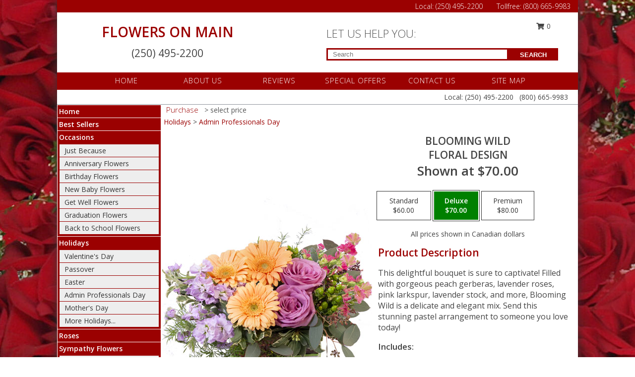

--- FILE ---
content_type: text/html; charset=UTF-8
request_url: https://www.osoyoosflorist.com/product/ao06819/blooming-wild
body_size: 14496
content:
		<!DOCTYPE html>
		<html xmlns="http://www.w3.org/1999/xhtml" xml:lang="en" lang="en" xmlns:fb="http://www.facebook.com/2008/fbml">
		<head>
			<title>Blooming Wild Floral Design in Osoyoos, BC - FLOWERS ON MAIN</title>
            <meta http-equiv="Content-Type" content="text/html; charset=UTF-8" />
            <meta name="description" content = "This delightful bouquet is sure to captivate! Filled with gorgeous peach gerberas, lavender roses, pink larkspur, lavender stock, and more, Blooming Wild is a delicate and elegant mix. Send this stunning pastel arrangement to someone you love today!  Order Blooming Wild Floral Design from FLOWERS ON MAIN - Osoyoos, BC Florist &amp; Flower Shop." />
            <meta name="keywords" content = "FLOWERS ON MAIN, Blooming Wild Floral Design, Osoyoos, BC, British Columbia" />

            <meta property="og:title" content="FLOWERS ON MAIN" />
            <meta property="og:description" content="This delightful bouquet is sure to captivate! Filled with gorgeous peach gerberas, lavender roses, pink larkspur, lavender stock, and more, Blooming Wild is a delicate and elegant mix. Send this stunning pastel arrangement to someone you love today!  Order Blooming Wild Floral Design from FLOWERS ON MAIN - Osoyoos, BC Florist &amp; Flower Shop." />
            <meta property="og:type" content="company" />
            <meta property="og:url" content="https://www.osoyoosflorist.com/product/ao06819/blooming-wild" />
            <meta property="og:site_name" content="FLOWERS ON MAIN" >
            <meta property="og:image" content="https://cdn.myfsn.com/flowerdatabase/b/blooming-wild-floral-design-AO06819.425.jpg">
            <meta property="og:image:secure_url" content="https://cdn.myfsn.com/flowerdatabase/b/blooming-wild-floral-design-AO06819.425.jpg" >
            <meta property="fb:admins" content="1379470747" />
            <meta name="viewport" content="width=device-width, initial-scale=1">
            <link rel="apple-touch-icon" href="https://cdn.myfsn.com/myfsn/images/touch-icons/apple-touch-icon.png" />
            <link rel="apple-touch-icon" sizes="120x120" href="https://cdn.myfsn.com/myfsn/images/touch-icons/apple-touch-icon-120x120.png" />
            <link rel="apple-touch-icon" sizes="152x152" href="https://cdn.myfsn.com/myfsn/images/touch-icons/apple-touch-icon-152x152.png" />
            <link rel="apple-touch-icon" sizes="167x167" href="https://cdn.myfsn.com/myfsn/images/touch-icons/apple-touch-icon-167x167.png" />
            <link rel="apple-touch-icon" sizes="180x180" href="https://cdn.myfsn.com/myfsn/images/touch-icons/apple-touch-icon-180x180.png" />
            <link rel="icon" sizes="192x192" href="https://cdn.myfsn.com/myfsn/images/touch-icons/touch-icon-192x192.png">
			<link href="https://fonts.googleapis.com/css?family=Open+Sans:300,400,600&display=swap" rel="stylesheet" media="print" onload="this.media='all'; this.onload=null;" type="text/css">
			<link href="https://cdn.myfsn.com/js/jquery/slicknav/slicknav.min.css" rel="stylesheet" media="print" onload="this.media='all'; this.onload=null;" type="text/css">
			<link href="https://cdn.myfsn.com/js/jquery/jquery-ui-1.13.1-myfsn/jquery-ui.min.css" rel="stylesheet" media="print" onload="this.media='all'; this.onload=null;" type="text/css">
			<link href="https://cdn.myfsn.com/css/myfsn/base.css?v=191" rel="stylesheet" type="text/css">
			            <link rel="stylesheet" href="https://cdnjs.cloudflare.com/ajax/libs/font-awesome/5.15.4/css/all.min.css" media="print" onload="this.media='all'; this.onload=null;" type="text/css" integrity="sha384-DyZ88mC6Up2uqS4h/KRgHuoeGwBcD4Ng9SiP4dIRy0EXTlnuz47vAwmeGwVChigm" crossorigin="anonymous">
            <link href="https://cdn.myfsn.com/css/myfsn/templates/twoColor/twoColor.css.php?v=191&solidColor1=9B0101&solidColor2=9B0101&pattern=spellbound-roses-pattern.jpg&multiColor=0&color=red&template=twoColor" rel="stylesheet" type="text/css" />            <link href="https://cdn.myfsn.com/css/myfsn/stylesMobile.css.php?v=191&solidColor1=9B0101&solidColor2=9B0101&pattern=spellbound-roses-pattern.jpg&multiColor=0&color=red&template=twoColor" rel="stylesheet" type="text/css" media="(max-width: 974px)">

            <link rel="stylesheet" href="https://cdn.myfsn.com/js/myfsn/front-end-dist/assets/layout-classic-Cq4XolPY.css" />
<link rel="modulepreload" href="https://cdn.myfsn.com/js/myfsn/front-end-dist/assets/layout-classic-V2NgZUhd.js" />
<script type="module" src="https://cdn.myfsn.com/js/myfsn/front-end-dist/assets/layout-classic-V2NgZUhd.js"></script>

            			<link rel="canonical" href="" />
			<script type="text/javascript" src="https://cdn.myfsn.com/js/jquery/jquery-3.6.0.min.js"></script>
                            <script type="text/javascript" src="https://cdn.myfsn.com/js/jquery/jquery-migrate-3.3.2.min.js"></script>
            
            <script defer type="text/javascript" src="https://cdn.myfsn.com/js/jquery/jquery-ui-1.13.1-myfsn/jquery-ui.min.js"></script>
            <script> jQuery.noConflict(); $j = jQuery; </script>
            <script>
                var _gaq = _gaq || [];
            </script>

			<script type="text/javascript" src="https://cdn.myfsn.com/js/jquery/slicknav/jquery.slicknav.min.js"></script>
			<script defer type="text/javascript" src="https://cdn.myfsn.com/js/myfsnProductInfo.js?v=191"></script>

        <!-- Upgraded to XHR based Google Analytics Code -->
                <script async src="https://www.googletagmanager.com/gtag/js?id=G-DSW813XXWC"></script>
        <script>
            window.dataLayer = window.dataLayer || [];
            function gtag(){dataLayer.push(arguments);}
            gtag('js', new Date());

                            gtag('config', 'G-DSW813XXWC');
                                gtag('config', 'G-EMLZ5PGJB1');
                        </script>
                    <script>
				function toggleHolidays(){
					$j(".hiddenHoliday").toggle();
				}
				
				function ping_url(a) {
					try { $j.ajax({ url: a, type: 'POST' }); }
					catch(ex) { }
					return true;
				}
				
				$j(function(){
					$j(".cartCount").append($j(".shoppingCartLink>a").text());
				});

			</script>
            <script type="text/javascript">
    (function(c,l,a,r,i,t,y){
        c[a]=c[a]||function(){(c[a].q=c[a].q||[]).push(arguments)};
        t=l.createElement(r);t.async=1;t.src="https://www.clarity.ms/tag/"+i;
        y=l.getElementsByTagName(r)[0];y.parentNode.insertBefore(t,y);
    })(window, document, "clarity", "script", "mnd9qfsqza");
</script><!-- Google Tag Manager -->
<script>(function(w,d,s,l,i){w[l]=w[l]||[];w[l].push({'gtm.start':
new Date().getTime(),event:'gtm.js'});var f=d.getElementsByTagName(s)[0],
j=d.createElement(s),dl=l!='dataLayer'?'&l='+l:'';j.async=true;j.src=
'https://www.googletagmanager.com/gtm.js?id='+i+dl;f.parentNode.insertBefore(j,f);
})(window,document,'script','dataLayer','GTM-5B7DFLN4');</script>
<!-- End Google Tag Manager -->
<!-- Google Tag Manager (noscript) -->
<noscript><iframe src="https://www.googletagmanager.com/ns.html?id=GTM-5B7DFLN4"
height="0" width="0" style="display:none;visibility:hidden"></iframe></noscript>
<!-- End Google Tag Manager (noscript) -->            <script type="application/ld+json">{"@context":"https:\/\/schema.org","@type":"LocalBusiness","@id":"https:\/\/www.osoyoosflorist.com","name":"FLOWERS ON MAIN","telephone":"2504952200","email":"analameiras69@gmail.com","url":"https:\/\/www.osoyoosflorist.com","priceRange":"35 - 700","address":{"@type":"PostalAddress","addressLocality":"Osoyoos","addressRegion":"BC","postalCode":"V0H 1V0","addressCountry":"CA"},"image":"https:\/\/cdn.atwilltech.com\/myfsn\/images\/touch-icons\/touch-icon-192x192.png","openingHoursSpecification":[{"@type":"OpeningHoursSpecification","dayOfWeek":"Monday","opens":"09:00:00","closes":"17:00:00"},{"@type":"OpeningHoursSpecification","dayOfWeek":"Tuesday","opens":"09:00:00","closes":"17:00:00"},{"@type":"OpeningHoursSpecification","dayOfWeek":"Wednesday","opens":"09:00:00","closes":"17:00:00"},{"@type":"OpeningHoursSpecification","dayOfWeek":"Thursday","opens":"09:00:00","closes":"17:00:00"},{"@type":"OpeningHoursSpecification","dayOfWeek":"Friday","opens":"09:00:00","closes":"17:00:00"},{"@type":"OpeningHoursSpecification","dayOfWeek":"Saturday","opens":"09:00:00","closes":"15:00:00"},{"@type":"OpeningHoursSpecification","dayOfWeek":"Sunday","opens":"00:00","closes":"00:00"}],"specialOpeningHoursSpecification":[],"sameAs":["https:\/\/www.facebook.com\/Osoyoosfloristcom","https:\/\/maps.app.goo.gl\/RQJmjRzVKUWKL6AdA","https:\/\/www.pinterest.com\/analameiras69\/?eq=FLOWERS%20ON%20MAIN%20&etslf=11427","https:\/\/www.yelp.com\/biz\/flowers-on-main-osoyoos?osq=FLOWERS+ON+MAIN"],"areaServed":{"@type":"Place","name":["Oliver","Osoyoos"]}}</script>            <script type="application/ld+json">{"@context":"https:\/\/schema.org","@type":"Service","serviceType":"Studio Florist","provider":{"@type":"LocalBusiness","@id":"https:\/\/www.osoyoosflorist.com"}}</script>            <script type="application/ld+json">{"@context":"https:\/\/schema.org","@type":"BreadcrumbList","name":"Site Map","itemListElement":[{"@type":"ListItem","position":1,"item":{"name":"Home","@id":"https:\/\/www.osoyoosflorist.com\/"}},{"@type":"ListItem","position":2,"item":{"name":"Best Sellers","@id":"https:\/\/www.osoyoosflorist.com\/best-sellers.php"}},{"@type":"ListItem","position":3,"item":{"name":"Occasions","@id":"https:\/\/www.osoyoosflorist.com\/all_occasions.php"}},{"@type":"ListItem","position":4,"item":{"name":"Just Because","@id":"https:\/\/www.osoyoosflorist.com\/any_occasion.php"}},{"@type":"ListItem","position":5,"item":{"name":"Anniversary Flowers","@id":"https:\/\/www.osoyoosflorist.com\/anniversary.php"}},{"@type":"ListItem","position":6,"item":{"name":"Birthday Flowers","@id":"https:\/\/www.osoyoosflorist.com\/birthday.php"}},{"@type":"ListItem","position":7,"item":{"name":"New Baby Flowers","@id":"https:\/\/www.osoyoosflorist.com\/new_baby.php"}},{"@type":"ListItem","position":8,"item":{"name":"Get Well Flowers","@id":"https:\/\/www.osoyoosflorist.com\/get_well.php"}},{"@type":"ListItem","position":9,"item":{"name":"Graduation Flowers","@id":"https:\/\/www.osoyoosflorist.com\/graduation-flowers"}},{"@type":"ListItem","position":10,"item":{"name":"Back to School Flowers","@id":"https:\/\/www.osoyoosflorist.com\/back-to-school-flowers"}},{"@type":"ListItem","position":11,"item":{"name":"Holidays","@id":"https:\/\/www.osoyoosflorist.com\/holidays.php"}},{"@type":"ListItem","position":12,"item":{"name":"Valentine's Day","@id":"https:\/\/www.osoyoosflorist.com\/valentines-day-flowers.php"}},{"@type":"ListItem","position":13,"item":{"name":"Passover","@id":"https:\/\/www.osoyoosflorist.com\/passover.php"}},{"@type":"ListItem","position":14,"item":{"name":"Easter","@id":"https:\/\/www.osoyoosflorist.com\/easter-flowers.php"}},{"@type":"ListItem","position":15,"item":{"name":"Admin Professionals Day","@id":"https:\/\/www.osoyoosflorist.com\/admin-professionals-day-flowers.php"}},{"@type":"ListItem","position":16,"item":{"name":"Mother's Day","@id":"https:\/\/www.osoyoosflorist.com\/mothers-day-flowers.php"}},{"@type":"ListItem","position":17,"item":{"name":"Father's Day","@id":"https:\/\/www.osoyoosflorist.com\/fathers-day-flowers.php"}},{"@type":"ListItem","position":18,"item":{"name":"Rosh Hashanah","@id":"https:\/\/www.osoyoosflorist.com\/rosh-hashanah.php"}},{"@type":"ListItem","position":19,"item":{"name":"Grandparents Day","@id":"https:\/\/www.osoyoosflorist.com\/grandparents-day-flowers.php"}},{"@type":"ListItem","position":20,"item":{"name":"Thanksgiving (CAN)","@id":"https:\/\/www.osoyoosflorist.com\/thanksgiving-flowers-can.php"}},{"@type":"ListItem","position":21,"item":{"name":"National Boss Day","@id":"https:\/\/www.osoyoosflorist.com\/national-boss-day"}},{"@type":"ListItem","position":22,"item":{"name":"Sweetest Day","@id":"https:\/\/www.osoyoosflorist.com\/holidays.php\/sweetest-day"}},{"@type":"ListItem","position":23,"item":{"name":"Halloween","@id":"https:\/\/www.osoyoosflorist.com\/halloween-flowers.php"}},{"@type":"ListItem","position":24,"item":{"name":"Thanksgiving (USA)","@id":"https:\/\/www.osoyoosflorist.com\/thanksgiving-flowers-usa.php"}},{"@type":"ListItem","position":25,"item":{"name":"Christmas","@id":"https:\/\/www.osoyoosflorist.com\/christmas-flowers.php"}},{"@type":"ListItem","position":26,"item":{"name":"Roses","@id":"https:\/\/www.osoyoosflorist.com\/roses.php"}},{"@type":"ListItem","position":27,"item":{"name":"Sympathy Flowers","@id":"https:\/\/www.osoyoosflorist.com\/sympathy-flowers"}},{"@type":"ListItem","position":28,"item":{"name":"Funeral Flowers","@id":"https:\/\/www.osoyoosflorist.com\/sympathy.php"}},{"@type":"ListItem","position":29,"item":{"name":"Standing Sprays & Wreaths","@id":"https:\/\/www.osoyoosflorist.com\/sympathy-flowers\/standing-sprays"}},{"@type":"ListItem","position":30,"item":{"name":"Casket Flowers","@id":"https:\/\/www.osoyoosflorist.com\/sympathy-flowers\/casket-flowers"}},{"@type":"ListItem","position":31,"item":{"name":"Sympathy Arrangements","@id":"https:\/\/www.osoyoosflorist.com\/sympathy-flowers\/sympathy-arrangements"}},{"@type":"ListItem","position":32,"item":{"name":"Cremation and Memorial","@id":"https:\/\/www.osoyoosflorist.com\/sympathy-flowers\/cremation-and-memorial"}},{"@type":"ListItem","position":33,"item":{"name":"For The Home","@id":"https:\/\/www.osoyoosflorist.com\/sympathy-flowers\/for-the-home"}},{"@type":"ListItem","position":34,"item":{"name":"Seasonal","@id":"https:\/\/www.osoyoosflorist.com\/seasonal.php"}},{"@type":"ListItem","position":35,"item":{"name":"Winter Flowers","@id":"https:\/\/www.osoyoosflorist.com\/winter-flowers.php"}},{"@type":"ListItem","position":36,"item":{"name":"Spring Flowers","@id":"https:\/\/www.osoyoosflorist.com\/spring-flowers.php"}},{"@type":"ListItem","position":37,"item":{"name":"Summer Flowers","@id":"https:\/\/www.osoyoosflorist.com\/summer-flowers.php"}},{"@type":"ListItem","position":38,"item":{"name":"Fall Flowers","@id":"https:\/\/www.osoyoosflorist.com\/fall-flowers.php"}},{"@type":"ListItem","position":39,"item":{"name":"Plants","@id":"https:\/\/www.osoyoosflorist.com\/plants.php"}},{"@type":"ListItem","position":40,"item":{"name":"Modern\/Tropical Designs","@id":"https:\/\/www.osoyoosflorist.com\/high-styles"}},{"@type":"ListItem","position":41,"item":{"name":"Wedding Flowers","@id":"https:\/\/www.osoyoosflorist.com\/wedding-flowers"}},{"@type":"ListItem","position":42,"item":{"name":"Wedding Bouquets","@id":"https:\/\/www.osoyoosflorist.com\/wedding-bouquets"}},{"@type":"ListItem","position":43,"item":{"name":"Wedding Party Flowers","@id":"https:\/\/www.osoyoosflorist.com\/wedding-party-flowers"}},{"@type":"ListItem","position":44,"item":{"name":"Reception Flowers","@id":"https:\/\/www.osoyoosflorist.com\/reception-flowers"}},{"@type":"ListItem","position":45,"item":{"name":"Ceremony Flowers","@id":"https:\/\/www.osoyoosflorist.com\/ceremony-flowers"}},{"@type":"ListItem","position":46,"item":{"name":"Patriotic Flowers","@id":"https:\/\/www.osoyoosflorist.com\/patriotic-flowers"}},{"@type":"ListItem","position":47,"item":{"name":"Prom Flowers","@id":"https:\/\/www.osoyoosflorist.com\/prom-flowers"}},{"@type":"ListItem","position":48,"item":{"name":"Corsages","@id":"https:\/\/www.osoyoosflorist.com\/prom-flowers\/corsages"}},{"@type":"ListItem","position":49,"item":{"name":"Boutonnieres","@id":"https:\/\/www.osoyoosflorist.com\/prom-flowers\/boutonnieres"}},{"@type":"ListItem","position":50,"item":{"name":"Hairpieces & Handheld Bouquets","@id":"https:\/\/www.osoyoosflorist.com\/prom-flowers\/hairpieces-handheld-bouquets"}},{"@type":"ListItem","position":51,"item":{"name":"En Espa\u00f1ol","@id":"https:\/\/www.osoyoosflorist.com\/en-espanol.php"}},{"@type":"ListItem","position":52,"item":{"name":"Love & Romance","@id":"https:\/\/www.osoyoosflorist.com\/love-romance"}},{"@type":"ListItem","position":53,"item":{"name":"About Us","@id":"https:\/\/www.osoyoosflorist.com\/about_us.php"}},{"@type":"ListItem","position":54,"item":{"name":"Luxury","@id":"https:\/\/www.osoyoosflorist.com\/luxury"}},{"@type":"ListItem","position":55,"item":{"name":"Reviews","@id":"https:\/\/www.osoyoosflorist.com\/reviews.php"}},{"@type":"ListItem","position":56,"item":{"name":"Custom Orders","@id":"https:\/\/www.osoyoosflorist.com\/custom_orders.php"}},{"@type":"ListItem","position":57,"item":{"name":"Special Offers","@id":"https:\/\/www.osoyoosflorist.com\/special_offers.php"}},{"@type":"ListItem","position":58,"item":{"name":"Contact Us","@id":"https:\/\/www.osoyoosflorist.com\/contact_us.php"}},{"@type":"ListItem","position":59,"item":{"name":"Flower Delivery","@id":"https:\/\/www.osoyoosflorist.com\/flower-delivery.php"}},{"@type":"ListItem","position":60,"item":{"name":"Funeral Home Flower Delivery","@id":"https:\/\/www.osoyoosflorist.com\/funeral-home-delivery.php"}},{"@type":"ListItem","position":61,"item":{"name":"Hospital Flower Delivery","@id":"https:\/\/www.osoyoosflorist.com\/hospital-delivery.php"}},{"@type":"ListItem","position":62,"item":{"name":"Site Map","@id":"https:\/\/www.osoyoosflorist.com\/site_map.php"}},{"@type":"ListItem","position":63,"item":{"name":"COVID-19-Update","@id":"https:\/\/www.osoyoosflorist.com\/covid-19-update"}},{"@type":"ListItem","position":64,"item":{"name":"Pricing & Substitution Policy","@id":"https:\/\/www.osoyoosflorist.com\/pricing-substitution-policy"}}]}</script>		</head>
		<body>
        		<div id="wrapper" class="js-nav-popover-boundary">
        <button onclick="window.location.href='#content'" class="skip-link">Skip to Main Content</button>
		<div style="font-size:22px;padding-top:1rem;display:none;" class='topMobileLink topMobileLeft'>
			<a style="text-decoration:none;display:block; height:45px;" onclick="return ping_url('/request/trackPhoneClick.php?clientId=154245&number=8006659983');" href="tel:+1-800-665-9983">
				<span style="vertical-align: middle;" class="fas fa-mobile fa-2x"></span>
					<span>(800) 665-9983</span>
			</a>
		</div>
		<div style="font-size:22px;padding-top:1rem;display:none;" class='topMobileLink topMobileRight'>
			<a href="#" onclick="$j('.shoppingCartLink').submit()" role="button" class='hoverLink' aria-label="View Items in Cart" style='font-weight: normal;
				text-decoration: none; font-size:22px;display:block; height:45px;'>
				<span style='padding-right:15px;' class='fa fa-shopping-cart fa-lg' aria-hidden='true'></span>
                <span class='cartCount' style='text-transform: none;'></span>
            </a>
		</div>
        <header><div class='socHeaderMsg'></div>		<div class="customHeader">
            <div class="topHeaderBar">
            <!--			@todo user id 3??-->
                <span style='font-size:14px;float:right;color:white;font-weight:bold;margin-right:15px;margin-top:3px;font-weight: 300;'>
				<span>Local:</span>        <a  class="phoneNumberLink" href='tel: +1-250-495-2200' aria-label="Call Local number: +1-250-495-2200"
            onclick="return ping_url('/request/trackPhoneClick.php?clientId=154245&number=2504952200');" >
            (250) 495-2200        </a>
        <span>&nbsp &nbsp &nbsp Tollfree: </span>        <a  class="phoneNumberLink" href='tel: +1-800-665-9983' aria-label="Call Tollfree number: +1-800-665-9983"
            onclick="return ping_url('/request/trackPhoneClick.php?clientId=154245&number=8006659983');" >
            (800) 665-9983        </a>
        				</span>
			</div>
			
			<div style="text-align:center;float:left;width:445px">
				                    <h1>
                        <a class="headerLink backColor" href="https://www.osoyoosflorist.com">FLOWERS ON MAIN</a>
                    </h1>
                    <span style="font-size: 1.5em; margin-bottom: 5px; display: block">
					        <a  class="phoneNumberLink" href='tel: +1-250-495-2200' aria-label="Call Local number: +1-250-495-2200"
            onclick="return ping_url('/request/trackPhoneClick.php?clientId=154245&number=2504952200');" >
            (250) 495-2200        </a>
                            </span>
							</div>
			<div style="float:right;position:relative;margin-top:15px;">
				<div>
											<div style="display:block;height:24px;text-align:right;position:absolute;z-index:100;float:left;margin-right:55px;right:0;top: -7px;">
							<form class="shoppingCartLink" action="https://www.osoyoosflorist.com/Shopping_Cart.php" method="post" style="width:90px;display:inline-block;zoom: 1;*display: inline;">
                                <input type="hidden" name="cartId" value="">
                                <input type="hidden" name="sessionId" value="">
                                <input type="hidden" name="shop_id" value="2504952200">
                                <input type="hidden" name="order_src" value="">
                                <input type="hidden" name="url_promo" value="">
                                    <a href="#" onclick="$j('.shoppingCartLink').submit()" aria-label="View Items in Cart" role="button">
                                    <span class="fa fa-shopping-cart fa-fw" aria-hidden="true"></span>
                                    0                                    </a>
							</form>
						</div>
						<div style="clear:both"></div>
											<div class="searchBox" style="margin-top:0px;margin-bottom:15px;">
														<div class="searchBoxText">LET US HELP YOU:</div>
							<div id="pageSearch">
								<form action="https://www.osoyoosflorist.com/search_site.php" method="get" id="searchForm" role="search" aria-label="Product">
								<input type="text" style="height:17px;padding-left:10px;position:relative;top:15px;float:left;border:3px solid #9B0101;width:349px" name="myFSNSearch" title='Product Search' aria-label="Product Search" class="myFSNSearch" placeholder="Search">
								<button type="submit" class="searchBoxButton">SEARCH</button>
								</form>
							</div>
														<div style="clear:both"></div>
					</div>
									</div>
			</div>
			<div style="clear:both"></div>
			<div style="text-align: center;"><div id="tagline"></div></div>
			<div class="bottomHeaderBar">
				<div style="position:relative;">
					<a class="topMenuLink" href="https://www.osoyoosflorist.com/">HOME</a>
										<a class="topMenuLink" href="https://www.osoyoosflorist.com/about_us.php">ABOUT US</a>
										<a class="topMenuLink" href="https://www.osoyoosflorist.com/reviews.php">REVIEWS</a>
										<a class="topMenuLink" href="https://www.osoyoosflorist.com/special_offers.php">SPECIAL OFFERS</a>
										<a class="topMenuLink" href="https://www.osoyoosflorist.com/contact_us.php">CONTACT US</a>
										<a class="topMenuLink" href="https://www.osoyoosflorist.com/site_map.php">SITE MAP</a>
									</div>
			</div>
			<div style="clear:both"></div>
            <!--			@todo why is this only user 3??-->
            <div class="headerAddress">
                 
                <span>&nbsp Local:</span>        <a  class="phoneNumberLink" href='tel: +1-250-495-2200' aria-label="Call Local number: +1-250-495-2200"
            onclick="return ping_url('/request/trackPhoneClick.php?clientId=154245&number=2504952200');" >
            (250) 495-2200        </a>
        &nbsp        <a  class="phoneNumberLink" href='tel: +1-800-665-9983' aria-label="Call Tollfree number: +1-800-665-9983"
            onclick="return ping_url('/request/trackPhoneClick.php?clientId=154245&number=8006659983');" >
            (800) 665-9983        </a>
        </div>
		</div>
		<div style="clear:both"></div>
		                    <style>
                        @media (min-width: 1051px) {
                            body {
                                background-image: url("https://cdn.myfsn.com/images/backgrounds/75a4854494bc596e5094aed90cd1b3f0.jpeg?lm=1564087537");
                                background-repeat: repeat;
                                background-position: top left;
                                background-attachment: fixed;
                                opacity: 1;
                            }
                        }
                    </style>
                    </header>			<div class="contentNavWrapper">
			<div id="navigation">
								<div style="clear:both"></div>
                <nav aria-label="Site">
                    <ul id="mainMenu">
                    <li class="hideForFull">
                        <a class='mobileDialogLink' onclick="return ping_url('/request/trackPhoneClick.php?clientId=154245&number=8006659983');" href="tel:+1-800-665-9983">
                            <span style="vertical-align: middle;" class="fas fa-mobile fa-2x"></span>
                            <span>(800) 665-9983</span>
                        </a>
                    </li>
                    <li class="hideForFull">
                        <div class="mobileNavSearch">
                                                        <form id="mobileSearchForm" action="https://www.osoyoosflorist.com/search_site.php" method="get" role="search" aria-label="Product">
                                <input type="text" title='Product Search' aria-label="Product Search" class="myFSNSearch" name="myFSNSearch">
                                <img style="width:32px;display:inline-block;vertical-align:middle;cursor:pointer" src="https://cdn.myfsn.com/myfsn/images/mag-glass.png" alt="search" onclick="$j('#mobileSearchForm').submit()">
                            </form>
                                                    </div>
                    </li>

                    <li><a href="https://www.osoyoosflorist.com/" title="Home" style="text-decoration: none;">Home</a></li><li><a href="https://www.osoyoosflorist.com/best-sellers.php" title="Best Sellers" style="text-decoration: none;">Best Sellers</a></li><li><a href="https://www.osoyoosflorist.com/all_occasions.php" title="Occasions" style="text-decoration: none;">Occasions</a><ul><li><a href="https://www.osoyoosflorist.com/any_occasion.php" title="Just Because">Just Because</a></li>
<li><a href="https://www.osoyoosflorist.com/anniversary.php" title="Anniversary Flowers">Anniversary Flowers</a></li>
<li><a href="https://www.osoyoosflorist.com/birthday.php" title="Birthday Flowers">Birthday Flowers</a></li>
<li><a href="https://www.osoyoosflorist.com/new_baby.php" title="New Baby Flowers">New Baby Flowers</a></li>
<li><a href="https://www.osoyoosflorist.com/get_well.php" title="Get Well Flowers">Get Well Flowers</a></li>
<li><a href="https://www.osoyoosflorist.com/graduation-flowers" title="Graduation Flowers">Graduation Flowers</a></li>
<li><a href="https://www.osoyoosflorist.com/back-to-school-flowers" title="Back to School Flowers">Back to School Flowers</a></li>
</ul></li><li><a href="https://www.osoyoosflorist.com/holidays.php" title="Holidays" style="text-decoration: none;">Holidays</a><ul><li><a href="https://www.osoyoosflorist.com/valentines-day-flowers.php" title="Valentine's Day">Valentine's Day</a></li>
<li><a href="https://www.osoyoosflorist.com/passover.php" title="Passover">Passover</a></li>
<li><a href="https://www.osoyoosflorist.com/easter-flowers.php" title="Easter">Easter</a></li>
<li><a href="https://www.osoyoosflorist.com/admin-professionals-day-flowers.php" title="Admin Professionals Day">Admin Professionals Day</a></li>
<li><a href="https://www.osoyoosflorist.com/mothers-day-flowers.php" title="Mother's Day">Mother's Day</a></li>
<li><a role='button' name='holidays' href='javascript:' onclick='toggleHolidays()' title="Holidays">More Holidays...</a></li>
<li class="hiddenHoliday"><a href="https://www.osoyoosflorist.com/fathers-day-flowers.php"  title="Father's Day">Father's Day</a></li>
<li class="hiddenHoliday"><a href="https://www.osoyoosflorist.com/rosh-hashanah.php"  title="Rosh Hashanah">Rosh Hashanah</a></li>
<li class="hiddenHoliday"><a href="https://www.osoyoosflorist.com/grandparents-day-flowers.php"  title="Grandparents Day">Grandparents Day</a></li>
<li class="hiddenHoliday"><a href="https://www.osoyoosflorist.com/thanksgiving-flowers-can.php"  title="Thanksgiving (CAN)">Thanksgiving (CAN)</a></li>
<li class="hiddenHoliday"><a href="https://www.osoyoosflorist.com/national-boss-day"  title="National Boss Day">National Boss Day</a></li>
<li class="hiddenHoliday"><a href="https://www.osoyoosflorist.com/holidays.php/sweetest-day"  title="Sweetest Day">Sweetest Day</a></li>
<li class="hiddenHoliday"><a href="https://www.osoyoosflorist.com/halloween-flowers.php"  title="Halloween">Halloween</a></li>
<li class="hiddenHoliday"><a href="https://www.osoyoosflorist.com/thanksgiving-flowers-usa.php"  title="Thanksgiving (USA)">Thanksgiving (USA)</a></li>
<li class="hiddenHoliday"><a href="https://www.osoyoosflorist.com/christmas-flowers.php"  title="Christmas">Christmas</a></li>
</ul></li><li><a href="https://www.osoyoosflorist.com/roses.php" title="Roses" style="text-decoration: none;">Roses</a></li><li><a href="https://www.osoyoosflorist.com/sympathy-flowers" title="Sympathy Flowers" style="text-decoration: none;">Sympathy Flowers</a><ul><li><a href="https://www.osoyoosflorist.com/sympathy.php" title="Funeral Flowers">Funeral Flowers</a></li>
<li><a href="https://www.osoyoosflorist.com/sympathy-flowers/standing-sprays" title="Standing Sprays & Wreaths">Standing Sprays & Wreaths</a></li>
<li><a href="https://www.osoyoosflorist.com/sympathy-flowers/casket-flowers" title="Casket Flowers">Casket Flowers</a></li>
<li><a href="https://www.osoyoosflorist.com/sympathy-flowers/sympathy-arrangements" title="Sympathy Arrangements">Sympathy Arrangements</a></li>
<li><a href="https://www.osoyoosflorist.com/sympathy-flowers/cremation-and-memorial" title="Cremation and Memorial">Cremation and Memorial</a></li>
<li><a href="https://www.osoyoosflorist.com/sympathy-flowers/for-the-home" title="For The Home">For The Home</a></li>
</ul></li><li><a href="https://www.osoyoosflorist.com/seasonal.php" title="Seasonal" style="text-decoration: none;">Seasonal</a><ul><li><a href="https://www.osoyoosflorist.com/winter-flowers.php" title="Winter Flowers">Winter Flowers</a></li>
<li><a href="https://www.osoyoosflorist.com/spring-flowers.php" title="Spring Flowers">Spring Flowers</a></li>
<li><a href="https://www.osoyoosflorist.com/summer-flowers.php" title="Summer Flowers">Summer Flowers</a></li>
<li><a href="https://www.osoyoosflorist.com/fall-flowers.php" title="Fall Flowers">Fall Flowers</a></li>
</ul></li><li><a href="https://www.osoyoosflorist.com/plants.php" title="Plants" style="text-decoration: none;">Plants</a></li><li><a href="https://www.osoyoosflorist.com/high-styles" title="Modern/Tropical Designs" style="text-decoration: none;">Modern/Tropical Designs</a></li><li><a href="https://www.osoyoosflorist.com/wedding-flowers" title="Wedding Flowers" style="text-decoration: none;">Wedding Flowers</a></li><li><a href="https://www.osoyoosflorist.com/wedding-bouquets" title="Wedding Bouquets" style="text-decoration: none;">Wedding Bouquets</a></li><li><a href="https://www.osoyoosflorist.com/wedding-party-flowers" title="Wedding Party Flowers" style="text-decoration: none;">Wedding Party Flowers</a></li><li><a href="https://www.osoyoosflorist.com/reception-flowers" title="Reception Flowers" style="text-decoration: none;">Reception Flowers</a></li><li><a href="https://www.osoyoosflorist.com/ceremony-flowers" title="Ceremony Flowers" style="text-decoration: none;">Ceremony Flowers</a></li><li><a href="https://www.osoyoosflorist.com/patriotic-flowers" title="Patriotic Flowers" style="text-decoration: none;">Patriotic Flowers</a></li><li><a href="https://www.osoyoosflorist.com/prom-flowers" title="Prom Flowers" style="text-decoration: none;">Prom Flowers</a><ul><li><a href="https://www.osoyoosflorist.com/prom-flowers/corsages" title="Corsages">Corsages</a></li>
<li><a href="https://www.osoyoosflorist.com/prom-flowers/boutonnieres" title="Boutonnieres">Boutonnieres</a></li>
<li><a href="https://www.osoyoosflorist.com/prom-flowers/hairpieces-handheld-bouquets" title="Hairpieces & Handheld Bouquets">Hairpieces & Handheld Bouquets</a></li>
</ul></li><li><a href="https://www.osoyoosflorist.com/en-espanol.php" title="En Español" style="text-decoration: none;">En Español</a></li><li><a href="https://www.osoyoosflorist.com/love-romance" title="Love & Romance" style="text-decoration: none;">Love & Romance</a></li><li><a href="https://www.osoyoosflorist.com/about_us.php" title="About Us" style="text-decoration: none;">About Us</a></li><li><a href="https://www.osoyoosflorist.com/luxury" title="Luxury" style="text-decoration: none;">Luxury</a></li><li><a href="https://www.osoyoosflorist.com/custom_orders.php" title="Custom Orders" style="text-decoration: none;">Custom Orders</a></li><li><a href="https://www.osoyoosflorist.com/covid-19-update" title="COVID-19-Update" style="text-decoration: none;">COVID-19-Update</a></li><li><a href="https://www.osoyoosflorist.com/pricing-substitution-policy" title="Pricing & Substitution Policy" style="text-decoration: none;">Pricing & Substitution Policy</a></li>                    </ul>
                </nav>
			<div style='margin-top:10px;margin-bottom:10px'></div></div>        <script>
            gtag('event', 'view_item', {
                currency: "CAD",
                value: 70,
                items: [
                    {
                        item_id: "AO06819",
                        item_name: "Blooming Wild",
                        item_category: "Floral Design",
                        price: 70,
                        quantity: 1
                    }
                ]
            });
        </script>
        
    <main id="content">
        <div id="pageTitle">Purchase</div>
        <div id="subTitle" style="color:#535353">&gt; select price</div>
        <div class='breadCrumb'><a href="https://www.osoyoosflorist.com/holidays.php">Holidays</a> &gt; <a href="https://www.osoyoosflorist.com/admin-professionals-day-flowers.php" title="Admin Professionals Day">Admin Professionals Day</a></div> <!-- Begin Feature -->

                        <style>
                #footer {
                    float:none;
                    margin: auto;
                    width: 1050px;
                    background-color: #ffffff;
                }
                .contentNavWrapper {
                    overflow: auto;
                }
                </style>
                        <div>
            <script type="application/ld+json">{"@context":"https:\/\/schema.org","@type":"Product","name":"BLOOMING WILD","brand":{"@type":"Brand","name":"FLOWERS ON MAIN"},"image":"https:\/\/cdn.myfsn.com\/flowerdatabase\/b\/blooming-wild-floral-design-AO06819.300.jpg","description":"This delightful bouquet is sure to captivate! Filled with gorgeous peach gerberas, lavender roses, pink larkspur, lavender stock, and more, Blooming Wild is a delicate and elegant mix. Send this stunning pastel arrangement to someone you love today! ","mpn":"AO06819","sku":"AO06819","offers":[{"@type":"AggregateOffer","lowPrice":"60.00","highPrice":"80.00","priceCurrency":"CAD","offerCount":"1"},{"@type":"Offer","price":"60.00","url":"80.00","priceCurrency":"CAD","availability":"https:\/\/schema.org\/InStock","priceValidUntil":"2100-12-31"}]}</script>            <div id="newInfoPageProductWrapper">
            <div id="newProductInfoLeft" class="clearFix">
            <div class="image">
                                <img class="norightclick productPageImage"
                                    width="365"
                    height="442"
                                src="https://cdn.myfsn.com/flowerdatabase/b/blooming-wild-floral-design-AO06819.425.jpg"
                alt="Blooming Wild Floral Design" />
                </div>
            </div>
            <div id="newProductInfoRight" class="clearFix">
                <form action="https://www.osoyoosflorist.com/Add_Product.php" method="post">
                    <input type="hidden" name="strPhotoID" value="AO06819">
                    <input type="hidden" name="page_id" value="">
                    <input type="hidden" name="shop_id" value="">
                    <input type="hidden" name="src" value="">
                    <input type="hidden" name="url_promo" value="">
                    <div id="productNameInfo">
                        <div style="font-size: 21px; font-weight: 900">
                            BLOOMING WILD<BR/>FLORAL DESIGN
                        </div>
                                                <div id="price-indicator"
                             style="font-size: 26px; font-weight: 900">
                            Shown at $70.00                        </div>
                                            </div>
                    <br>

                            <div class="flexContainer" id="newProductPricingInfoContainer">
                <br>
                <div id="newProductPricingInfoContainerInner">

                    <div class="price-flexbox" id="purchaseOptions">
                                                    <span class="price-radio-span">
                                <label for="fsn-id-0"
                                       class="price-label productHover ">
                                    <input type="radio"
                                           name="price_selected"
                                           data-price="$60.00"
                                           value = "1"
                                           class="price-notice price-button"
                                           id="fsn-id-0"
                                                                                       aria-label="Select pricing $60.00 for standard Floral Design"
                                    >
                                    <span class="gridWrapper">
                                        <span class="light gridTop">Standard</span>
                                        <span class="heavy gridTop">Standard</span>
                                        <span class="light gridBottom">$60.00</span>
                                        <span class="heavy gridBottom">$60.00</span>
                                    </span>
                                </label>
                            </span>
                                                        <span class="price-radio-span">
                                <label for="fsn-id-1"
                                       class="price-label productHover pn-selected">
                                    <input type="radio"
                                           name="price_selected"
                                           data-price="$70.00"
                                           value = "2"
                                           class="price-notice price-button"
                                           id="fsn-id-1"
                                           checked                                            aria-label="Select pricing $70.00 for deluxe Floral Design"
                                    >
                                    <span class="gridWrapper">
                                        <span class="light gridTop">Deluxe</span>
                                        <span class="heavy gridTop">Deluxe</span>
                                        <span class="light gridBottom">$70.00</span>
                                        <span class="heavy gridBottom">$70.00</span>
                                    </span>
                                </label>
                            </span>
                                                        <span class="price-radio-span">
                                <label for="fsn-id-2"
                                       class="price-label productHover ">
                                    <input type="radio"
                                           name="price_selected"
                                           data-price="$80.00"
                                           value = "3"
                                           class="price-notice price-button"
                                           id="fsn-id-2"
                                                                                       aria-label="Select pricing $80.00 for premium Floral Design"
                                    >
                                    <span class="gridWrapper">
                                        <span class="light gridTop">Premium</span>
                                        <span class="heavy gridTop">Premium</span>
                                        <span class="light gridBottom">$80.00</span>
                                        <span class="heavy gridBottom">$80.00</span>
                                    </span>
                                </label>
                            </span>
                                                </div>
                </div>
            </div>
                                <p style="text-align: center">
                        All prices shown in Canadian dollars                        </p>
                        
                                <div id="productDescription" class='descriptionClassic'>
                                    <h2>Product Description</h2>
                    <p style="font-size: 16px;" aria-label="Product Description">
                    This delightful bouquet is sure to captivate! Filled with gorgeous peach gerberas, lavender roses, pink larkspur, lavender stock, and more, Blooming Wild is a delicate and elegant mix. Send this stunning pastel arrangement to someone you love today!                     </p>
                                <div id='includesHeader' aria-label='Recipe Header>'>Includes:</div>
                <p id="recipeContainer" aria-label="Recipe Content">
                    Wooden Cube, Greenwhite Striped Ribbon, Greens: Seeded Eucalyptus, Mini Variegated Pittosporum, Spring Eri (Asparagus Fern), Flowers: Peach Gerberas, Green Hypericum, Lavender Roses, Lavender Stock, Pink Larkspur.                </p>
                </div>
                <div id="productPageUrgencyWrapper">
                                </div>
                <div id="productPageBuyButtonWrapper">
                            <style>
            .addToCartButton {
                font-size: 19px;
                background-color: #9B0101;
                color: white;
                padding: 3px;
                margin-top: 14px;
                cursor: pointer;
                display: block;
                text-decoration: none;
                font-weight: 300;
                width: 100%;
                outline-offset: -10px;
            }
        </style>
        <input type="submit" class="addToCartButton adaOnHoverCustomBackgroundColor adaButtonTextColor" value="Buy Now" aria-label="Buy Blooming Wild for $70.00" title="Buy Blooming Wild for $70.00">                </div>
                </form>
            </div>
            </div>
            </div>
                    <script>
                var dateSelectedClass = 'pn-selected';
                $j(function() {
                    $j('.price-notice').on('click', function() {
                        if(!$j(this).parent().hasClass(dateSelectedClass)) {
                            $j('.pn-selected').removeClass(dateSelectedClass);
                            $j(this).parent().addClass(dateSelectedClass);
                            $j('#price-indicator').text('Selected: ' + $j(this).data('price'));
                            if($j('.addToCartButton').length) {
                                const text = $j('.addToCartButton').attr("aria-label").replace(/\$\d+\.\d\d/, $j(this).data("price"));
                                $j('.addToCartButton').attr("aria-label", text);
                                $j('.addToCartButton').attr("title", text);
                            }
                        }
                    });
                });
            </script>
                <div class="clear"></div>
                <h2 id="suggestedProducts" class="suggestProducts">You might also be interested in these arrangements</h2>
        <div style="text-align:center">
            
            <div class="product_new productMedium">
                <div class="prodImageContainerM">
                    <a href="https://www.osoyoosflorist.com/product/va052224/golden-surprise" aria-label="View Golden Surprise Vase Arrangement Info">
                        <img class="productImageMedium"
                                                    width="167"
                            height="203"
                                                src="https://cdn.myfsn.com/flowerdatabase/g/golden-surprise-vase-arrangement-VA052224.167.webp"
                        alt="Golden Surprise Vase Arrangement"
                        />
                    </a>
                </div>
                <div class="productSubImageText">
                                        <div class='namePriceString'>
                        <span role="heading" aria-level="3" aria-label="GOLDEN SURPRISE VASE ARRANGEMENT"
                              style='text-align: left;float: left;text-overflow: ellipsis;
                                width: 67%; white-space: nowrap; overflow: hidden'>GOLDEN SURPRISE</span>
                        <span style='float: right;text-align: right; width:33%;'> $80.00</span>
                    </div>
                    <div style='clear: both'></div>
                    </div>
                    
                <div class="buttonSection adaOnHoverBackgroundColor">
                    <div style="display: inline-block; text-align: center; height: 100%">
                        <div class="button" style="display: inline-block; font-size: 16px; width: 100%; height: 100%;">
                                                            <a style="height: 100%; width: 100%" class="prodButton adaButtonTextColor" title="Buy Now"
                                   href="https://www.osoyoosflorist.com/Add_Product.php?strPhotoID=VA052224&amp;price_selected=2&amp;page_id=36"
                                   aria-label="Buy GOLDEN SURPRISE Now for  $80.00">
                                    Buy Now                                </a>
                                                        </div>
                    </div>
                </div>
            </div>
            
            <div class="product_new productMedium">
                <div class="prodImageContainerM">
                    <a href="https://www.osoyoosflorist.com/product/va0115923/soothing-sunset" aria-label="View Soothing Sunset Flower Arrangement Info">
                        <img class="productImageMedium"
                                                    width="167"
                            height="203"
                                                src="https://cdn.myfsn.com/flowerdatabase/s/soothing-sunset-flower-arrangement-VA0115923.167.webp"
                        alt="Soothing Sunset Flower Arrangement"
                        />
                    </a>
                </div>
                <div class="productSubImageText">
                                        <div class='namePriceString'>
                        <span role="heading" aria-level="3" aria-label="SOOTHING SUNSET FLOWER ARRANGEMENT"
                              style='text-align: left;float: left;text-overflow: ellipsis;
                                width: 67%; white-space: nowrap; overflow: hidden'>SOOTHING SUNSET</span>
                        <span style='float: right;text-align: right; width:33%;'> $110.00</span>
                    </div>
                    <div style='clear: both'></div>
                    </div>
                    
                <div class="buttonSection adaOnHoverBackgroundColor">
                    <div style="display: inline-block; text-align: center; height: 100%">
                        <div class="button" style="display: inline-block; font-size: 16px; width: 100%; height: 100%;">
                                                            <a style="height: 100%; width: 100%" class="prodButton adaButtonTextColor" title="Buy Now"
                                   href="https://www.osoyoosflorist.com/Add_Product.php?strPhotoID=VA0115923&amp;price_selected=2&amp;page_id=36"
                                   aria-label="Buy SOOTHING SUNSET Now for  $110.00">
                                    Buy Now                                </a>
                                                        </div>
                    </div>
                </div>
            </div>
            
            <div class="product_new productMedium">
                <div class="prodImageContainerM">
                    <a href="https://www.osoyoosflorist.com/product/pdc10120220/admin-professional-florals" aria-label="View Admin Professional Florals Premium Designer&#039;s Choice Info">
                        <img class="productImageMedium"
                                                    width="167"
                            height="203"
                                                src="https://cdn.myfsn.com/flowerdatabase/a/admin-professional-florals-premium-designers-choice-PDC10120220.167.jpg"
                        alt="Admin Professional Florals Premium Designer&#039;s Choice"
                        />
                    </a>
                </div>
                <div class="productSubImageText">
                                        <div class='namePriceString'>
                        <span role="heading" aria-level="3" aria-label="ADMIN PROFESSIONAL FLORALS PREMIUM DESIGNER&#039;S CHOICE"
                              style='text-align: left;float: left;text-overflow: ellipsis;
                                width: 67%; white-space: nowrap; overflow: hidden'>ADMIN PROFESSIONAL FLORALS</span>
                        <span style='float: right;text-align: right; width:33%;'> $95.00</span>
                    </div>
                    <div style='clear: both'></div>
                    </div>
                    
                <div class="buttonSection adaOnHoverBackgroundColor">
                    <div style="display: inline-block; text-align: center; height: 100%">
                        <div class="button" style="display: inline-block; font-size: 16px; width: 100%; height: 100%;">
                                                            <a style="height: 100%; width: 100%" class="prodButton adaButtonTextColor" title="Buy Now"
                                   href="https://www.osoyoosflorist.com/Add_Product.php?strPhotoID=PDC10120220&amp;price_selected=2&amp;page_id=36"
                                   aria-label="Buy ADMIN PROFESSIONAL FLORALS Now for  $95.00">
                                    Buy Now                                </a>
                                                        </div>
                    </div>
                </div>
            </div>
                    </div>
        <div class="clear"></div>
        <div id="storeInfoPurchaseWide"><br>
            <h2>Substitution Policy</h2>
                <br>
                When you order custom designs, they will be produced as closely as possible to the picture. Please remember that each design is custom made. No two arrangements are exactly alike and color and/or variety substitutions of flowers and containers may be necessary. Prices and availability of seasonal flowers may vary.                <br>
                <br>
                Our professional staff of floral designers are always eager to discuss any special design or product requests. Call us at the number above and we will be glad to assist you with a special request or a timed delivery.        </div>
    </main>
    		<div style="clear:both"></div>
		<div id="footerTagline"></div>
		<div style="clear:both"></div>
		</div>
			<footer id="footer">
			    <!-- delivery area -->
			    <div id="footerDeliveryArea">
					 <h2 id="deliveryAreaText">Flower Delivery To Osoyoos, BC</h2>
			        <div id="footerDeliveryButton">
			            <a href="https://www.osoyoosflorist.com/flower-delivery.php" aria-label="See Where We Deliver">See Delivery Areas</a>
			        </div>
                </div>
                <!-- next 3 divs in footerShopInfo should be put inline -->
                <div id="footerShopInfo">
                    <nav id='footerLinks'  class="shopInfo" aria-label="Footer">
                        <a href='https://www.osoyoosflorist.com/about_us.php'><div><span>About Us</span></div></a><a href='https://www.osoyoosflorist.com/reviews.php'><div><span>Reviews</span></div></a><a href='https://www.osoyoosflorist.com/special_offers.php'><div><span>Special Offers</span></div></a><a href='https://www.osoyoosflorist.com/contact_us.php'><div><span>Contact Us</span></div></a><a href='https://www.osoyoosflorist.com/pricing-substitution-policy'><div><span>Pricing & Substitution Policy</span></div></a><a href='https://www.osoyoosflorist.com/site_map.php'><div><span>Site Map</span></div></a>					</nav>
                    <div id="footerShopHours"  class="shopInfo">
                    <table role="presentation"><tbody><tr><td align='left'><span>
                        <span>Mon</span></span>:</td><td align='left'><span>9:00 AM</span> -</td>
                      <td align='left'><span>5:00 PM</span></td></tr><tr><td align='left'><span>
                        <span>Tue</span></span>:</td><td align='left'><span>9:00 AM</span> -</td>
                      <td align='left'><span>5:00 PM</span></td></tr><tr><td align='left'><span>
                        <span>Wed</span></span>:</td><td align='left'><span>9:00 AM</span> -</td>
                      <td align='left'><span>5:00 PM</span></td></tr><tr><td align='left'><span>
                        <span>Thu</span></span>:</td><td align='left'><span>9:00 AM</span> -</td>
                      <td align='left'><span>5:00 PM</span></td></tr><tr><td align='left'><span>
                        <span>Fri</span></span>:</td><td align='left'><span>9:00 AM</span> -</td>
                      <td align='left'><span>5:00 PM</span></td></tr><tr><td align='left'><span>
                        <span>Sat</span></span>:</td><td align='left'><span>9:00 AM</span> -</td>
                      <td align='left'><span>3:00 PM</span></td></tr><tr><td align='left'><span>
                        <span>Sun</span></span>:</td><td align='left'>Closed</td></tr></tbody></table>        <style>
            .specialHoursDiv {
                margin: 50px 0 30px 0;
            }

            .specialHoursHeading {
                margin: 0;
                font-size: 17px;
            }

            .specialHoursList {
                padding: 0;
                margin-left: 5px;
            }

            .specialHoursList:not(.specialHoursSeeingMore) > :nth-child(n + 6) {
                display: none;
            }

            .specialHoursListItem {
                display: block;
                padding-bottom: 5px;
            }

            .specialHoursTimes {
                display: block;
                padding-left: 5px;
            }

            .specialHoursSeeMore {
                background: none;
                border: none;
                color: inherit;
                cursor: pointer;
                text-decoration: underline;
                text-transform: uppercase;
            }

            @media (max-width: 974px) {
                .specialHoursDiv {
                    margin: 20px 0;
                }
            }
        </style>
                <script>
            'use strict';
            document.addEventListener("DOMContentLoaded", function () {
                const specialHoursSections = document.querySelectorAll(".specialHoursSection");
                /* Accounting for both the normal and mobile sections of special hours */
                specialHoursSections.forEach(section => {
                    const seeMore = section.querySelector(".specialHoursSeeMore");
                    const list = section.querySelector(".specialHoursList");
                    /* Only create the event listeners if we actually show the see more / see less */
                    if (seeMore) {
                        seeMore.addEventListener("click", function (event) {
                            event.preventDefault();
                            if (seeMore.getAttribute('aria-expanded') === 'false') {
                                this.textContent = "See less...";
                                list.classList.add('specialHoursSeeingMore');
                                seeMore.setAttribute('aria-expanded', 'true');
                            } else {
                                this.textContent = "See more...";
                                list.classList.remove('specialHoursSeeingMore');
                                seeMore.setAttribute('aria-expanded', 'false');
                            }
                        });
                    }
                });
            });
        </script>
                            </div>
                    <div id="footerShopAddress"  class="shopInfo">
						<div id='footerAddress'>
							<div class="bold">FLOWERS ON MAIN</div>
														<span style='color: inherit; text-decoration: none'>LOCAL:         <a  class="phoneNumberLink" href='tel: +1-250-495-2200' aria-label="Call local number: +1-250-495-2200"
            onclick="return ping_url('/request/trackPhoneClick.php?clientId=154245&number=2504952200');" >
            (250) 495-2200        </a>
        <span><br/><span style='color: inherit; text-decoration: none'>Tollfree:         <a  class="phoneNumberLink" href='tel: +1-800-665-9983' aria-label="Call Tollfree number: +1-800-665-9983"
            onclick="return ping_url('/request/trackPhoneClick.php?clientId=154245&number=8006659983');" >
            (800) 665-9983        </a>
        <span>						</div>
						<br><br>
						<div id='footerWebCurrency'>
							All prices shown in Canadian dollars						</div>
						<br>
						<div>
							<div class="ccIcon" title="Mastercard"><span class="fab fa-cc-mastercard fa-2x" aria-hidden="true"></span>                    
                  <span class="sr-only">MasterCard</span>
                  <br><span>&nbsp</span>
                  </div><div class="ccIcon" title="Visa"><span class="fab fa-cc-visa fa-2x" aria-hidden="true"></span>
                  <span class="sr-only">Visa</span>
                  <br><span>&nbsp</span>
                  </div><div class="ccIcon" title="Visa Credit">
                    <span class="fab fa-cc-visa fa-2x" aria-hidden="true"></span>
                    <span class="sr-only">Visa</span>
                    <br><span>Credit</span>
                    </div><div class="ccIcon" title="Mastercard Credit">
                    <span class="fab fa-cc-mastercard fa-2x" aria-hidden="true"></span>
                    <span class="sr-only">Mastercard</span>
                    <br><span>Credit</span>
                    </div>						</div>
                    	<br><br>
                    	<div>
    <img class="trustwaveSealImage" src="https://seal.securetrust.com/seal_image.php?customerId=w6ox8fWieVRIVGcTgYh8RViTFoIBnG&size=105x54&style=normal"
    style="cursor:pointer;"
    onclick="javascript:window.open('https://seal.securetrust.com/cert.php?customerId=w6ox8fWieVRIVGcTgYh8RViTFoIBnG&size=105x54&style=normal', 'c_TW',
    'location=no, toolbar=no, resizable=yes, scrollbars=yes, directories=no, status=no, width=615, height=720'); return false;"
    oncontextmenu="javascript:alert('Copying Prohibited by Law - Trusted Commerce is a Service Mark of Viking Cloud, Inc.'); return false;"
     tabindex="0"
     role="button"
     alt="This site is protected by VikingCloud's Trusted Commerce program"
    title="This site is protected by VikingCloud's Trusted Commerce program" />
</div>                        <br>
                        <div class="text"><kbd>myfsn-asg-2-31.internal</kbd></div>
                    </div>
                </div>

                				<div id="footerSocial">
				<a aria-label="View our Facebook" href="https://www.facebook.com/Osoyoosfloristcom" target="_BLANK" style='display:inline;padding:0;margin:0;'><img src="https://cdn.myfsn.com/images/social_media/3-64.png" title="Connect with us on Facebook" width="64" height="64" alt="Connect with us on Facebook"></a>
<a aria-label="View our Google Business Page" href="https://maps.app.goo.gl/RQJmjRzVKUWKL6AdA" target="_BLANK" style='display:inline;padding:0;margin:0;'><img src="https://cdn.myfsn.com/images/social_media/29-64.png" title="Connect with us on Google Business Page" width="64" height="64" alt="Connect with us on Google Business Page"></a>
<a aria-label="View our Pinterest" href="https://www.pinterest.com/analameiras69/?eq=FLOWERS%20ON%20MAIN%20&amp;etslf=11427" target="_BLANK" style='display:inline;padding:0;margin:0;'><img src="https://cdn.myfsn.com/images/social_media/12-64.png" title="Connect with us on Pinterest" width="64" height="64" alt="Connect with us on Pinterest"></a>
<a aria-label="View our Yelp" href="https://www.yelp.com/biz/flowers-on-main-osoyoos?osq=FLOWERS+ON+MAIN" target="_BLANK" style='display:inline;padding:0;margin:0;'><img src="https://cdn.myfsn.com/images/social_media/7-64.png" title="Connect with us on Yelp" width="64" height="64" alt="Connect with us on Yelp"></a>
                </div>
                				                	<div class="customLinks">
                    <a rel='noopener noreferrer' target='_blank' 
                                    href='https://www.fsnhospitals.com/CA/BC/Osoyoos/' 
                                    title='Flower Shop Network Hospitals' 
                                    aria-label='Osoyoos, BC Hospitals (opens in new window)'
                                    onclick='return openInNewWindow(this);'>Osoyoos, 
                                    BC Hospitals</a> &vert; <a rel='noopener noreferrer' 
                        target='_blank' 
                        aria-label='Osoyoos, BC Wedding Flower Vendors (opens in new window)'
                        title='Wedding and Party Network' 
                        href='https://www.weddingandpartynetwork.com/c/Florists-and-Flowers/l/British-Columbia/Osoyoos' 
                        onclick='return openInNewWindow(this);'> Osoyoos, 
                        BC Wedding Flower Vendors</span>
                        </a>                    </div>
                                	<div class="customLinks">
                    <a rel="noopener" href="https://www.theweathernetwork.com/ca/search?q=Osoyoos, BC" target="_blank" title="View Current Weather Information For Osoyoos, British Columbia." class="" onclick="return openInNewWindow(this);">Osoyoos, BC Weather</a> &vert; <a rel="noopener" href="https://www.gov.bc.ca/bvprd/bc/home.do" target="_blank" title="Visit The BC - British Columbia State Government Site." class="" onclick="return openInNewWindow(this);">BC State Government Site</a>                    </div>
                                	<div class="customLinks">
                    <a 
                                        rel='noopener' target='_blank' 
                                        href='http://www.grahamfuneralhome.ca/' 
                                        title='' 
                                        aria-label=' in a new window' 
                                        onclick='return openInNewWindow(this);'>Grayham&nbsp;Funeral&nbsp;Home's&nbsp;Website
                                        </a>
                                         &vert; <a 
                                        rel='noopener' target='_blank' 
                                        href='http://nunes-pottinger.com/' 
                                        title='' 
                                        aria-label=' in a new window' 
                                        onclick='return openInNewWindow(this);'>Nunes-Pottinger&nbsp;Funeral&nbsp;Home's&nbsp;Website
                                        </a>
                                                            </div>
                                <div id="footerTerms">
                                        <div id="footerPolicy">
                                                <a rel='noopener'
                           href='https://florist.flowershopnetwork.com/myfsn-privacy-policies'
                           aria-label="Open Privacy Policy in new window"
                           title="Privacy Policy"
                           target='_blank'>Privacy Policy</a>
                        &vert;
                        <a rel='noopener'
                           href='https://florist.flowershopnetwork.com/myfsn-terms-of-purchase'
                           aria-label="Open Terms of Purchase in new window"
                           title="Terms of Purchase"
                           target='_blank'>Terms&nbsp;of&nbsp;Purchase</a>
                       &vert;
                        <a rel='noopener'
                            href='https://www.flowershopnetwork.com/about/termsofuse.php'
                            aria-label="Open Terms of Use in new window"
                            title="Terms of Use"
                            target='_blank'>Terms&nbsp;of&nbsp;Use</a>
                    </div>
                </div>
            </footer>
            
            <div class="mobileFoot" role="contentinfo">
                <div class="mobileDeliveryArea">
					                    <div class="button">Flower Delivery To Osoyoos, BC</div>
                    <a href="https://www.osoyoosflorist.com/flower-delivery.php" aria-label="See Where We Deliver">
                    <div class="mobileDeliveryAreaBtn deliveryBtn">
                    See Delivery Areas                    </div>
                    </a>
                </div>
                <div class="mobileBack">
										<div class="mobileLinks"><a href='https://www.osoyoosflorist.com/about_us.php'><div><span>About Us</span></div></a></div>
										<div class="mobileLinks"><a href='https://www.osoyoosflorist.com/reviews.php'><div><span>Reviews</span></div></a></div>
										<div class="mobileLinks"><a href='https://www.osoyoosflorist.com/special_offers.php'><div><span>Special Offers</span></div></a></div>
										<div class="mobileLinks"><a href='https://www.osoyoosflorist.com/contact_us.php'><div><span>Contact Us</span></div></a></div>
										<div class="mobileLinks"><a href='https://www.osoyoosflorist.com/pricing-substitution-policy'><div><span>Pricing & Substitution Policy</span></div></a></div>
										<div class="mobileLinks"><a href='https://www.osoyoosflorist.com/site_map.php'><div><span>Site Map</span></div></a></div>
										<br>
					<div>
					<a aria-label="View our Facebook" href="https://www.facebook.com/Osoyoosfloristcom" target="_BLANK" ><img border="0" src="https://cdn.myfsn.com/images/social_media/3-64.png" title="Connect with us on Facebook" width="32" height="32" alt="Connect with us on Facebook"></a>
<a aria-label="View our Google Business Page" href="https://maps.app.goo.gl/RQJmjRzVKUWKL6AdA" target="_BLANK" ><img border="0" src="https://cdn.myfsn.com/images/social_media/29-64.png" title="Connect with us on Google Business Page" width="32" height="32" alt="Connect with us on Google Business Page"></a>
<a aria-label="View our Pinterest" href="https://www.pinterest.com/analameiras69/?eq=FLOWERS%20ON%20MAIN%20&amp;etslf=11427" target="_BLANK" ><img border="0" src="https://cdn.myfsn.com/images/social_media/12-64.png" title="Connect with us on Pinterest" width="32" height="32" alt="Connect with us on Pinterest"></a>
<a aria-label="View our Yelp" href="https://www.yelp.com/biz/flowers-on-main-osoyoos?osq=FLOWERS+ON+MAIN" target="_BLANK" ><img border="0" src="https://cdn.myfsn.com/images/social_media/7-64.png" title="Connect with us on Yelp" width="32" height="32" alt="Connect with us on Yelp"></a>
					</div>
					<br>
					<div class="mobileShopAddress">
						<div class="bold">FLOWERS ON MAIN</div>
						                                                    <a onclick="return ping_url('/request/trackPhoneClick.php?clientId=154245&number=2504952200');"
                               href="tel:+1-250-495-2200">
                                Local: (250) 495-2200                            </a>
                            <br/>                            <a onclick="return ping_url('/request/trackPhoneClick.php?clientId=154245&number=8006659983');"
                               href="tel:+1-800-665-9983">
                                Tollfree: (800) 665-9983                            </a>
                            					</div>
					<br>
					<div class="mobileCurrency">
						All prices shown in Canadian dollars					</div>
					<br>
					<div>
						<div class="ccIcon" title="Mastercard"><span class="fab fa-cc-mastercard fa-2x" aria-hidden="true"></span>                    
                  <span class="sr-only">MasterCard</span>
                  <br><span>&nbsp</span>
                  </div><div class="ccIcon" title="Visa"><span class="fab fa-cc-visa fa-2x" aria-hidden="true"></span>
                  <span class="sr-only">Visa</span>
                  <br><span>&nbsp</span>
                  </div><div class="ccIcon" title="Visa Credit">
                    <span class="fab fa-cc-visa fa-2x" aria-hidden="true"></span>
                    <span class="sr-only">Visa</span>
                    <br><span>Credit</span>
                    </div><div class="ccIcon" title="Mastercard Credit">
                    <span class="fab fa-cc-mastercard fa-2x" aria-hidden="true"></span>
                    <span class="sr-only">Mastercard</span>
                    <br><span>Credit</span>
                    </div>					</div>
					<br>
					<div>
    <img class="trustwaveSealImage" src="https://seal.securetrust.com/seal_image.php?customerId=w6ox8fWieVRIVGcTgYh8RViTFoIBnG&size=105x54&style=normal"
    style="cursor:pointer;"
    onclick="javascript:window.open('https://seal.securetrust.com/cert.php?customerId=w6ox8fWieVRIVGcTgYh8RViTFoIBnG&size=105x54&style=normal', 'c_TW',
    'location=no, toolbar=no, resizable=yes, scrollbars=yes, directories=no, status=no, width=615, height=720'); return false;"
    oncontextmenu="javascript:alert('Copying Prohibited by Law - Trusted Commerce is a Service Mark of Viking Cloud, Inc.'); return false;"
     tabindex="0"
     role="button"
     alt="This site is protected by VikingCloud's Trusted Commerce program"
    title="This site is protected by VikingCloud's Trusted Commerce program" />
</div>					 <div>
						<kbd>myfsn-asg-2-31.internal</kbd>
					</div>
					<br>
					<div>
					 <a 
                                        rel='noopener' target='_blank' 
                                        href='http://www.grahamfuneralhome.ca/' 
                                        title='' 
                                        aria-label=' in a new window' 
                                        onclick='return openInNewWindow(this);'>Grayham&nbsp;Funeral&nbsp;Home's&nbsp;Website
                                        </a>
                                         &vert; <a 
                                        rel='noopener' target='_blank' 
                                        href='http://nunes-pottinger.com/' 
                                        title='' 
                                        aria-label=' in a new window' 
                                        onclick='return openInNewWindow(this);'>Nunes-Pottinger&nbsp;Funeral&nbsp;Home's&nbsp;Website
                                        </a>
                                        					</div>
					<br>
                    											<div class="customLinks"> <a rel='noopener noreferrer' target='_blank' 
                                    href='https://www.fsnhospitals.com/CA/BC/Osoyoos/' 
                                    title='Flower Shop Network Hospitals' 
                                    aria-label='Osoyoos, BC Hospitals (opens in new window)'
                                    onclick='return openInNewWindow(this);'>Osoyoos, 
                                    BC Hospitals</a> &vert; <a rel='noopener noreferrer' 
                        target='_blank' 
                        aria-label='Osoyoos, BC Wedding Flower Vendors (opens in new window)'
                        title='Wedding and Party Network' 
                        href='https://www.weddingandpartynetwork.com/c/Florists-and-Flowers/l/British-Columbia/Osoyoos' 
                        onclick='return openInNewWindow(this);'> Osoyoos, 
                        BC Wedding Flower Vendors</span>
                        </a> </div>
                    						<div class="customLinks"> <a rel="noopener" href="https://www.theweathernetwork.com/ca/search?q=Osoyoos, BC" target="_blank" title="View Current Weather Information For Osoyoos, British Columbia." class="" onclick="return openInNewWindow(this);">Osoyoos, BC Weather</a> &vert; <a rel="noopener" href="https://www.gov.bc.ca/bvprd/bc/home.do" target="_blank" title="Visit The BC - British Columbia State Government Site." class="" onclick="return openInNewWindow(this);">BC State Government Site</a> </div>
                    						<div class="customLinks"> <a 
                                        rel='noopener' target='_blank' 
                                        href='http://www.grahamfuneralhome.ca/' 
                                        title='' 
                                        aria-label=' in a new window' 
                                        onclick='return openInNewWindow(this);'>Grayham&nbsp;Funeral&nbsp;Home's&nbsp;Website
                                        </a>
                                         &vert; <a 
                                        rel='noopener' target='_blank' 
                                        href='http://nunes-pottinger.com/' 
                                        title='' 
                                        aria-label=' in a new window' 
                                        onclick='return openInNewWindow(this);'>Nunes-Pottinger&nbsp;Funeral&nbsp;Home's&nbsp;Website
                                        </a>
                                         </div>
                    					<div class="customLinks">
												<a rel='noopener' href='https://florist.flowershopnetwork.com/myfsn-privacy-policies' title="Privacy Policy" target='_BLANK'>Privacy Policy</a>
                        &vert;
                        <a rel='noopener' href='https://florist.flowershopnetwork.com/myfsn-terms-of-purchase' target='_blank' title="Terms of Purchase">Terms&nbsp;of&nbsp;Purchase</a>
                        &vert;
                        <a rel='noopener' href='https://www.flowershopnetwork.com/about/termsofuse.php' target='_blank' title="Terms of Use">Terms&nbsp;of&nbsp;Use</a>
					</div>
					<br>
				</div>
            </div>
			<div class="mobileFooterMenuBar">
				<div class="bottomText" style="color:#FFFFFF;font-size:20px;">
                    <div class="Component QuickButtons">
                                                    <div class="QuickButton Call">
                            <a onclick="return ping_url('/request/trackPhoneClick.php?clientId=154245&number=2504952200&pageType=2')"
                               href="tel:+1-250-495-2200"
                               aria-label="Click to Call"><span class="fas fa-mobile"></span>&nbsp;&nbsp;Call                               </a>
                            </div>
                                                    <div class="QuickButton hoursDialogButton"><a href="#" aria-label="See Hours"><span class="fas fa-clock"></span>&nbsp;&nbsp;Hours</a></div>
                    </div>
				</div>
			</div>

			<div style="display:none" class="hoursDialog" title="Store Hours">
				<span style="display:block;margin:auto;width:280px;">
				<table role="presentation"><tbody><tr><td align='left'><span>
                        <span>Mon</span></span>:</td><td align='left'><span>9:00 AM</span> -</td>
                      <td align='left'><span>5:00 PM</span></td></tr><tr><td align='left'><span>
                        <span>Tue</span></span>:</td><td align='left'><span>9:00 AM</span> -</td>
                      <td align='left'><span>5:00 PM</span></td></tr><tr><td align='left'><span>
                        <span>Wed</span></span>:</td><td align='left'><span>9:00 AM</span> -</td>
                      <td align='left'><span>5:00 PM</span></td></tr><tr><td align='left'><span>
                        <span>Thu</span></span>:</td><td align='left'><span>9:00 AM</span> -</td>
                      <td align='left'><span>5:00 PM</span></td></tr><tr><td align='left'><span>
                        <span>Fri</span></span>:</td><td align='left'><span>9:00 AM</span> -</td>
                      <td align='left'><span>5:00 PM</span></td></tr><tr><td align='left'><span>
                        <span>Sat</span></span>:</td><td align='left'><span>9:00 AM</span> -</td>
                      <td align='left'><span>3:00 PM</span></td></tr><tr><td align='left'><span>
                        <span>Sun</span></span>:</td><td align='left'>Closed</td></tr></tbody></table>				</span>
				
				<a class='mobileDialogLink' onclick="return ping_url('/request/trackPhoneClick.php?clientId=154245&number=2504952200&pageType=2');" href="tel:+1-250-495-2200">
					<span style="vertical-align: middle;" class="fas fa-mobile fa-2x"></span>
					<span>(800) 665-9983</span>
				</a>
				<a class='mobileDialogLink' href="https://www.osoyoosflorist.com/about_us.php">
					<span>About Us</span>
				</a>
			</div>
			<script>

			  function displayFooterMobileMenu(){
				  $j(".mobileFooter").slideToggle("fast");
			  }

			  $j(function ($) {
				$(".hoursDialog").dialog({
					modal: true,
					autoOpen: false,
					position: { my: 'center', at: 'center', of: window }
				});

				$(".hoursDialogButton a").on('click', function (event) {
                    event.preventDefault();
					$(".hoursDialog").dialog("open");
				});
			  });

			  
				var pixelRatio = window.devicePixelRatio;
				function checkWindowSize(){
					// destroy cache
					var version = '?v=1';
					var windowWidth = $j(window).width();
					$j(".container").width(windowWidth);
					
                    if(windowWidth <= 974){
                        $j(".mobileFoot").show();
                        $j(".topMobileLink").show();
                        $j(".msg_dialog").dialog( "option", "width", "auto" );
                        $j('#outside_cart_div').css('top', 0);
                    } else if (windowWidth <= 1050) {
                        // inject new style
                        $j(".mobileFoot").hide();
                        $j(".topMobileLink").hide();
                        $j(".msg_dialog").dialog( "option", "width", 665 );
                        $j('#outside_cart_div').css('top', 0);
                    }
                    else{
                        $j(".mobileFoot").hide();
                        $j(".topMobileLink").hide();
                        $j(".msg_dialog").dialog( "option", "width", 665 );
                        const height = $j('.socHeaderMsg').height();
                        $j('#outside_cart_div').css('top', height + 'px');
                    }
					var color=$j(".slicknav_menu").css("background");
					$j(".bottomText").css("background",color);
					$j(".QuickButtons").css("background",color);	
					
				}
				
				$j('#mainMenu').slicknav({
					label:"",
					duration: 500,
					easingOpen: "swing" //available with jQuery UI
				});

								$j(".slicknav_menu").prepend("<span class='shopNameSubMenu'>FLOWERS ON MAIN</span>");

				$j(window).on('resize', function () {
				    checkWindowSize();
				});
				$j(function () {
				    checkWindowSize();
				});
				
				
			</script>
			
			<base target="_top" />

						</body>
		</html>
		 
